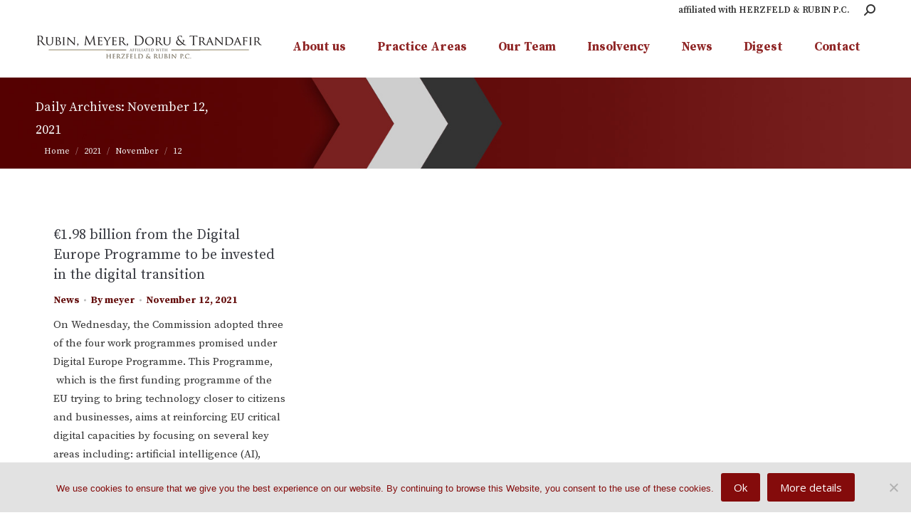

--- FILE ---
content_type: text/plain
request_url: https://www.google-analytics.com/j/collect?v=1&_v=j102&a=2105387357&t=pageview&_s=1&dl=https%3A%2F%2Fwww.rmdt.ro%2F2021%2F11%2F12%2F&ul=en-us%40posix&dt=November%2012%2C%202021%20%E2%80%93%20Rubin%2C%20Meyer%2C%20Doru%20%26%20Trandafir%20%7C%20Attorneys%20at%20Law&sr=1280x720&vp=1280x720&_u=IEBAAEABAAAAACAAI~&jid=132510010&gjid=1144941181&cid=1007058111.1768858119&tid=UA-48088090-2&_gid=1871911012.1768858119&_r=1&_slc=1&z=1071235794
body_size: -448
content:
2,cG-CXYZH64Q1K